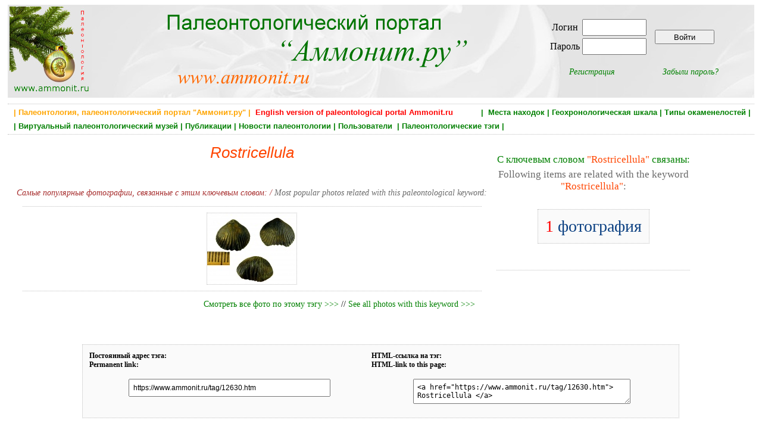

--- FILE ---
content_type: text/html; charset=utf-8
request_url: https://www.ammonit.ru/tag/12630.htm
body_size: 3611
content:
<!DOCTYPE html PUBLIC "-//W3C//DTD HTML 4.01 Transitional//EN" 
"http://www.w3.org/TR/html4/loose.dtd">
<!--<html prefix="og: http://ogp.me/ns#">-->

<head>
<title>Rostricellula, paleontology</title>
<meta http-equiv="Content-Type" Content="text/html; charset=utf-8">
<meta name="keywords" content="палеонтология, аммонит, динозавры, ammonit.ru, аммониты, белемниты, окаменелости, новости палеонтологии, палеонтологический музей,  геохронологическая шкала, палеофауна, Rostricellula" http-equiv="keywords">
<meta name="Description" content="Аммонит.ру - российский палеонтологический портал. Палеонтологические новости, информация о событиях и новейших открытиях в области палеонтологии. ">
<meta content=" Ammonit.ru, paleontological internet portal" name="author">
<meta name="yandex-verification" content="4af6b353e1717ffe" />
<meta property="og:title" content="Rostricellula, paleontology" />
<meta property="og:url" content="" />
<meta property="og:image" content="" />


<link rel="stylesheet" href="../paleo.css" type="text/css">
<link rel="SHORTCUT ICON" href="../favicon.ico">
<link rel="alternate" type="application/rss+xml" title="Новости палеонтологии" href="https://www.ammonit.ru/rss/newsrss.php">


</head>

<body>
<div id="bodyall">

<div class="header" style="background-color:#F7F7F7;margin:0px;padding:0px;">
<table style="width:100%;vertical-align:top;border:0px;"><tr>
<td style="width:20%;text-align:left;vertical-align:top;">
<a href="/"><img style="width:138px;height:150px;" src="../pict/logo-normal.jpg" alt="Палеонтология, Paleontology, Ammonit.ru"></a></td>
<td style="width:52%;text-align:left;vertical-align:top;">
<a href="/"><img src="../pict/shapka.png" alt="Палеонтология, Paleontology, Ammonit.ru"></a></td>
<td style="width:28%;text-align:center;vertical-align:middle;">

<table border="0"><tr><td>
		<table border="0">
		<tr>
		<td><form ACTION="/tag/12630.htm" METHOD="POST" enctype="multipart/form-data">Логин </td>
		<td><input type="text" name="login" style="width: 100px; height: 22px;"></td></tr>
		<tr><td>Пароль </td>  
		<td><input type="password" name="password" style="width: 100px; height: 22px;"></td>
		</tr>
		</table>		
		</td><td><input type="submit" style="width:100px;height:24px;vertical-align:middle;" name="enter" value="Войти"></form></td></tr>
		<tr><td align="center"><p style="text-align:center;font-style:italic;margin-right:20px;"><a href="../registr.htm">Регистрация</a></p></td>
		<td align="center"><p style="text-align:center;font-style:italic;margin-left:20px;"><a href="../remember.htm">Забыли пароль?</a></p></td></tr>
		</table>
</td>
</tr></table>
</div>


<div class="main" style="width:100%;border-top:dotted;border-bottom:dotted;border-width:1px;border-color:Silver;">

<H1 style="text-align:right;color:green;font-size:13px;font-weight:bold;padding:2px;margin:4px;">
 <a class="gormenu" href="../site.htm"><span style="float:left;color:orange;">&nbsp;| Палеонтология, палеонтологический портал "Аммонит.ру" |</span></a>  <a class="gormenu" href="../index-en.php"><span style="float:left;color:red;">&nbsp;&nbsp;English version of paleontological portal Ammonit.ru</span></a> | &nbsp;<a class="gormenu" href="../places.htm">Места находок</a>&nbsp;|&nbsp;<a class="gormenu" href="../geochronos.htm">Геохронологическая шкала</a>&nbsp;|&nbsp;<a class="gormenu" href="../fossils.htm">Типы окаменелостей</a>&nbsp;|</H1><H1 style="text-align:left;color:green;font-size:13px;font-weight:bold;padding:2px;margin:4px;">&nbsp;|&nbsp;<a class="gormenu" href="../museum.htm">Виртуальный палеонтологический музей</a>&nbsp;|&nbsp;<a class="gormenu" href="../paleotexts.htm">Публикации</a>&nbsp;|&nbsp;<a class="gormenu" href="../news.htm">Новости палеонтологии</a>&nbsp;|&nbsp;<a class="gormenu" href="../users.htm">Пользователи </a>&nbsp;|&nbsp;<a class="gormenu" href="../tags.htm">Палеонтологические тэги</a>&nbsp;|&nbsp;&nbsp;</H1>

</div>


<div class="main"><div class="tags" style="margin:12px;width:98%;text-align:center;margin-right:auto;margin-left:auto;">
	
	    <table><tr>
		<td style="width:70%;text-align:center;vertical-align:top;">
		
	    <p style="margin-bottom:0px;margin-top:0px;padding-bottom:0px;text-align:center;font-style:italic;font-size:18px;color:green;">
		</p>	    
	    <H1 style="font-style:italic;margin:0px;padding:0px;font-size:26px;color:orangered;font-weight:normal;margin-bottom:20px;">Rostricellula</H1>

		<table>
		<tr><td colspan="2"></div></td></tr>
		<tr><td width="50%" style="vertical-align:top;"></td></tr></table><p style="color:brown;font-style:italic;">Самые популярные фотографии, связанные с этим ключевым словом: / 
				<span style="color:dimgray;">Most popular photos related with this paleontological keyword:</span></p>
				<div style="width:95%;text-align:center;border:0px;border-top:1px;border-bottom:1px;border-color:silver;border-style:dotted;padding:10px;"><a href="../foto/31952.htm"><img src="../upload/foto/3076/136284459479770-sm.jpg" alt="Rostricellula sp."
				 title="Rostricellula sp." style="border:dotted;border-width:1px;border-color:silver;vertical-align:middle;" border="0"></a> </div><p style="text-align:right;margin-right:20px;">
			<a href="../tag/12630/popfotos/1/">Смотреть все фото по этому тэгу >>></a> // <a href="../tag/12630/popfotos/1/">See all photos with this keyword >>></a></p></td>
			<td style="width:30%;text-align:center;vertical-align:top;"><div style="text-align:center;margin-left:12px;border-bottom:dotted;border-width:1px;border-color:silver;padding-bottom:16px;">
			    <p style="text-align:center;font-size:17px;color:green;margin-bottom:5px;">С ключевым словом <span style="color:orangered;">"Rostricellula"</span> связаны: </p>
					<p style="text-align:center;margin-top:5px;color:dimgray;font-size:17px;">Following items are related with the keyword </span><br><span style="color:orangered;">"Rostricellula"</span><span style="color:dimgray;">:</span></p>
					    <p style="margin-left:auto;margin-right:auto;font-size:28px;width:50%;text-align:center;background-color:#FAFAFA;padding:12px;border:dotted;border-width:1px;border-color:silver;">
					    <a class="name" href="../tag/12630/popfotos/1/">
					    <span style="color:red;">1</span> фотография</a></p></div></td></tr></table></div>
		<div style="clear:both;"><table style="background-color:#FAFAFA;border:1px;border-color:silver;border-style:dotted;padding:8px;width:80%;margin-left:auto;margin-right:auto;margin-top:42px;margin-bottom:22px;">
	<tr><td>
	<p style="text-align:left;margin:0px;font-weight:bold;font-size:12px;">Постоянный адрес тэга:<br> Permanent link:</p>
	</td>
	<td>
	<p style="text-align:left;margin:0px;font-weight:bold;font-size:12px;">HTML-ссылка на тэг:<br> HTML-link to this page:</p></td></tr>
	<tr><td style="vertical-align:top;">
	<INPUT style="margin-top:8px;margin-bottom:8px;padding:6px;margin:12px;font-size:12px;" TYPE="text" value="https://www.ammonit.ru/tag/12630.htm" SIZE="45" MAXLENGTH="45">
	</td><td style="vertical-align:top;">
	<textarea style="margin-top:8px;margin-bottom:8px;padding:6px;margin:12px;font-size:12px;" cols="48" rows="2" name="text">&lt;a href=&quot;https://www.ammonit.ru/tag/12630.htm&quot;&gt; Rostricellula &lt;/a&gt;</textarea>
	</td></tr>		
	</table></div></div>


<div class="main" style="width:100%;clear:both;border-top:dotted;border-width:1px;border-color:Silver;padding-top:12px;">

<div id="footer-left">
<p class="footerlink">



<div style="float:left;">

<script type="text/javascript">
var gaJsHost = (("https:" == document.location.protocol) ? "https://ssl." : "http://www.");
document.write(unescape("%3Cscript src='" + gaJsHost + "google-analytics.com/ga.js' type='text/javascript'%3E%3C/script%3E"));
</script>
<script type="text/javascript">
var pageTracker = _gat._getTracker("UA-4680674-1");
pageTracker._initData();
pageTracker._trackPageview();
</script>

<noindex>
<!-- Rating@Mail.ru counter -->
<script type="text/javascript">
var _tmr = window._tmr || (window._tmr = []);
_tmr.push({id: "961892", type: "pageView", start: (new Date()).getTime()});
(function (d, w, id) {
  if (d.getElementById(id)) return;
  var ts = d.createElement("script"); ts.type = "text/javascript"; ts.async = true; ts.id = id;
  ts.src = (d.location.protocol == "https:" ? "https:" : "http:") + "//top-fwz1.mail.ru/js/code.js";
  var f = function () {var s = d.getElementsByTagName("script")[0]; s.parentNode.insertBefore(ts, s);};
  if (w.opera == "[object Opera]") { d.addEventListener("DOMContentLoaded", f, false); } else { f(); }
})(document, window, "topmailru-code");
</script><noscript><div>
<img src="//top-fwz1.mail.ru/counter?id=961892;js=na" style="border:0;position:absolute;left:-9999px;" alt="" />
</div></noscript>
<!-- //Rating@Mail.ru counter -->
<!-- Rating@Mail.ru logo -->
<a rel="nofollow" href="https://top.mail.ru/jump?from=961892">
<img src="//top-fwz1.mail.ru/counter?id=961892;t=498;l=1" 
style="border:0;" height="31" width="88" alt="Рейтинг@Mail.ru" /></a>
<!-- //Rating@Mail.ru logo -->
</noindex>

<span style="color:green;"> >>> <a href="http://www.paleometro.ru" target="_blank">Палеонтология метро</a> <<< </span>

<br><br>

</div>

</p>
</div>

<div id="footer-right">

<p class="footerlink">Палеонтологический портал "Аммонит.ру"<BR>
	Paleontological internet portal Ammonit.ru<BR><BR> Copyright 2005 - 2026 © <a class="footerlink" href="http://www.ammonit.ru">Ammonit.ru</a>
</p>

</div>
</div>


</div>
</body>
</html><p style="font-size:10px;color:silver;">Страница сгенерировалась за 0.0231039524078 секунд</p>